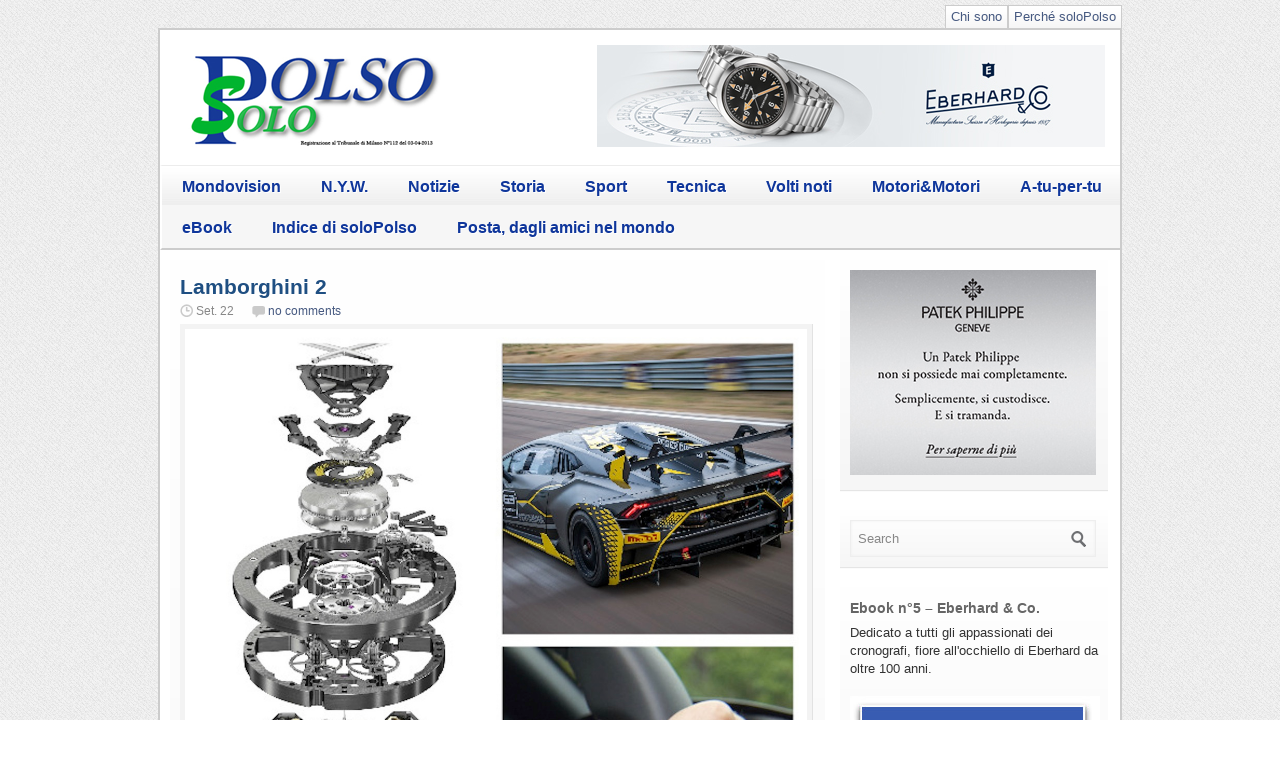

--- FILE ---
content_type: text/html; charset=UTF-8
request_url: https://www.solopolso.it/2017/lamborghini-partnership-con-roger-dubuis/lamborghini-2/
body_size: 8027
content:

<!DOCTYPE html>
<html lang="it-IT">
<head>
<meta charset="UTF-8" />

<title>Lamborghini 2 | soloPolso</title>

<link rel="profile" href="http://gmpg.org/xfn/11" />
<link rel="stylesheet" href="https://www.solopolso.it/wp-content/themes/solopolso/style.css" type="text/css" media="all"/>
<link rel="pingback" href="https://www.solopolso.it/xmlrpc.php" />

			<link rel="alternate" type="application/rss+xml" title="RSS 2.0" href="http://www.solopolso.it/?feed=rss2" />
				<link rel="shortcut icon" href="http://www.solopolso.it/wp-content/uploads/2013/03/solopolso-favicon.png" />	
	<meta name='robots' content='max-image-preview:large' />
<link rel='dns-prefetch' href='//secure.gravatar.com' />
<link rel='dns-prefetch' href='//v0.wordpress.com' />
<link rel="alternate" type="application/rss+xml" title="soloPolso &raquo; Lamborghini 2 Feed dei commenti" href="https://www.solopolso.it/2017/lamborghini-partnership-con-roger-dubuis/lamborghini-2/feed/" />
<script type="text/javascript">
window._wpemojiSettings = {"baseUrl":"https:\/\/s.w.org\/images\/core\/emoji\/14.0.0\/72x72\/","ext":".png","svgUrl":"https:\/\/s.w.org\/images\/core\/emoji\/14.0.0\/svg\/","svgExt":".svg","source":{"concatemoji":"https:\/\/www.solopolso.it\/wp-includes\/js\/wp-emoji-release.min.js?ver=6.1.9"}};
/*! This file is auto-generated */
!function(e,a,t){var n,r,o,i=a.createElement("canvas"),p=i.getContext&&i.getContext("2d");function s(e,t){var a=String.fromCharCode,e=(p.clearRect(0,0,i.width,i.height),p.fillText(a.apply(this,e),0,0),i.toDataURL());return p.clearRect(0,0,i.width,i.height),p.fillText(a.apply(this,t),0,0),e===i.toDataURL()}function c(e){var t=a.createElement("script");t.src=e,t.defer=t.type="text/javascript",a.getElementsByTagName("head")[0].appendChild(t)}for(o=Array("flag","emoji"),t.supports={everything:!0,everythingExceptFlag:!0},r=0;r<o.length;r++)t.supports[o[r]]=function(e){if(p&&p.fillText)switch(p.textBaseline="top",p.font="600 32px Arial",e){case"flag":return s([127987,65039,8205,9895,65039],[127987,65039,8203,9895,65039])?!1:!s([55356,56826,55356,56819],[55356,56826,8203,55356,56819])&&!s([55356,57332,56128,56423,56128,56418,56128,56421,56128,56430,56128,56423,56128,56447],[55356,57332,8203,56128,56423,8203,56128,56418,8203,56128,56421,8203,56128,56430,8203,56128,56423,8203,56128,56447]);case"emoji":return!s([129777,127995,8205,129778,127999],[129777,127995,8203,129778,127999])}return!1}(o[r]),t.supports.everything=t.supports.everything&&t.supports[o[r]],"flag"!==o[r]&&(t.supports.everythingExceptFlag=t.supports.everythingExceptFlag&&t.supports[o[r]]);t.supports.everythingExceptFlag=t.supports.everythingExceptFlag&&!t.supports.flag,t.DOMReady=!1,t.readyCallback=function(){t.DOMReady=!0},t.supports.everything||(n=function(){t.readyCallback()},a.addEventListener?(a.addEventListener("DOMContentLoaded",n,!1),e.addEventListener("load",n,!1)):(e.attachEvent("onload",n),a.attachEvent("onreadystatechange",function(){"complete"===a.readyState&&t.readyCallback()})),(e=t.source||{}).concatemoji?c(e.concatemoji):e.wpemoji&&e.twemoji&&(c(e.twemoji),c(e.wpemoji)))}(window,document,window._wpemojiSettings);
</script>
<style type="text/css">
img.wp-smiley,
img.emoji {
	display: inline !important;
	border: none !important;
	box-shadow: none !important;
	height: 1em !important;
	width: 1em !important;
	margin: 0 0.07em !important;
	vertical-align: -0.1em !important;
	background: none !important;
	padding: 0 !important;
}
</style>
	<link rel='stylesheet' id='wp-block-library-css' href='https://www.solopolso.it/wp-includes/css/dist/block-library/style.min.css?ver=6.1.9' type='text/css' media='all' />
<style id='wp-block-library-inline-css' type='text/css'>
.has-text-align-justify{text-align:justify;}
</style>
<link rel='stylesheet' id='classic-theme-styles-css' href='https://www.solopolso.it/wp-includes/css/classic-themes.min.css?ver=1' type='text/css' media='all' />
<style id='global-styles-inline-css' type='text/css'>
body{--wp--preset--color--black: #000000;--wp--preset--color--cyan-bluish-gray: #abb8c3;--wp--preset--color--white: #ffffff;--wp--preset--color--pale-pink: #f78da7;--wp--preset--color--vivid-red: #cf2e2e;--wp--preset--color--luminous-vivid-orange: #ff6900;--wp--preset--color--luminous-vivid-amber: #fcb900;--wp--preset--color--light-green-cyan: #7bdcb5;--wp--preset--color--vivid-green-cyan: #00d084;--wp--preset--color--pale-cyan-blue: #8ed1fc;--wp--preset--color--vivid-cyan-blue: #0693e3;--wp--preset--color--vivid-purple: #9b51e0;--wp--preset--gradient--vivid-cyan-blue-to-vivid-purple: linear-gradient(135deg,rgba(6,147,227,1) 0%,rgb(155,81,224) 100%);--wp--preset--gradient--light-green-cyan-to-vivid-green-cyan: linear-gradient(135deg,rgb(122,220,180) 0%,rgb(0,208,130) 100%);--wp--preset--gradient--luminous-vivid-amber-to-luminous-vivid-orange: linear-gradient(135deg,rgba(252,185,0,1) 0%,rgba(255,105,0,1) 100%);--wp--preset--gradient--luminous-vivid-orange-to-vivid-red: linear-gradient(135deg,rgba(255,105,0,1) 0%,rgb(207,46,46) 100%);--wp--preset--gradient--very-light-gray-to-cyan-bluish-gray: linear-gradient(135deg,rgb(238,238,238) 0%,rgb(169,184,195) 100%);--wp--preset--gradient--cool-to-warm-spectrum: linear-gradient(135deg,rgb(74,234,220) 0%,rgb(151,120,209) 20%,rgb(207,42,186) 40%,rgb(238,44,130) 60%,rgb(251,105,98) 80%,rgb(254,248,76) 100%);--wp--preset--gradient--blush-light-purple: linear-gradient(135deg,rgb(255,206,236) 0%,rgb(152,150,240) 100%);--wp--preset--gradient--blush-bordeaux: linear-gradient(135deg,rgb(254,205,165) 0%,rgb(254,45,45) 50%,rgb(107,0,62) 100%);--wp--preset--gradient--luminous-dusk: linear-gradient(135deg,rgb(255,203,112) 0%,rgb(199,81,192) 50%,rgb(65,88,208) 100%);--wp--preset--gradient--pale-ocean: linear-gradient(135deg,rgb(255,245,203) 0%,rgb(182,227,212) 50%,rgb(51,167,181) 100%);--wp--preset--gradient--electric-grass: linear-gradient(135deg,rgb(202,248,128) 0%,rgb(113,206,126) 100%);--wp--preset--gradient--midnight: linear-gradient(135deg,rgb(2,3,129) 0%,rgb(40,116,252) 100%);--wp--preset--duotone--dark-grayscale: url('#wp-duotone-dark-grayscale');--wp--preset--duotone--grayscale: url('#wp-duotone-grayscale');--wp--preset--duotone--purple-yellow: url('#wp-duotone-purple-yellow');--wp--preset--duotone--blue-red: url('#wp-duotone-blue-red');--wp--preset--duotone--midnight: url('#wp-duotone-midnight');--wp--preset--duotone--magenta-yellow: url('#wp-duotone-magenta-yellow');--wp--preset--duotone--purple-green: url('#wp-duotone-purple-green');--wp--preset--duotone--blue-orange: url('#wp-duotone-blue-orange');--wp--preset--font-size--small: 13px;--wp--preset--font-size--medium: 20px;--wp--preset--font-size--large: 36px;--wp--preset--font-size--x-large: 42px;--wp--preset--spacing--20: 0.44rem;--wp--preset--spacing--30: 0.67rem;--wp--preset--spacing--40: 1rem;--wp--preset--spacing--50: 1.5rem;--wp--preset--spacing--60: 2.25rem;--wp--preset--spacing--70: 3.38rem;--wp--preset--spacing--80: 5.06rem;}:where(.is-layout-flex){gap: 0.5em;}body .is-layout-flow > .alignleft{float: left;margin-inline-start: 0;margin-inline-end: 2em;}body .is-layout-flow > .alignright{float: right;margin-inline-start: 2em;margin-inline-end: 0;}body .is-layout-flow > .aligncenter{margin-left: auto !important;margin-right: auto !important;}body .is-layout-constrained > .alignleft{float: left;margin-inline-start: 0;margin-inline-end: 2em;}body .is-layout-constrained > .alignright{float: right;margin-inline-start: 2em;margin-inline-end: 0;}body .is-layout-constrained > .aligncenter{margin-left: auto !important;margin-right: auto !important;}body .is-layout-constrained > :where(:not(.alignleft):not(.alignright):not(.alignfull)){max-width: var(--wp--style--global--content-size);margin-left: auto !important;margin-right: auto !important;}body .is-layout-constrained > .alignwide{max-width: var(--wp--style--global--wide-size);}body .is-layout-flex{display: flex;}body .is-layout-flex{flex-wrap: wrap;align-items: center;}body .is-layout-flex > *{margin: 0;}:where(.wp-block-columns.is-layout-flex){gap: 2em;}.has-black-color{color: var(--wp--preset--color--black) !important;}.has-cyan-bluish-gray-color{color: var(--wp--preset--color--cyan-bluish-gray) !important;}.has-white-color{color: var(--wp--preset--color--white) !important;}.has-pale-pink-color{color: var(--wp--preset--color--pale-pink) !important;}.has-vivid-red-color{color: var(--wp--preset--color--vivid-red) !important;}.has-luminous-vivid-orange-color{color: var(--wp--preset--color--luminous-vivid-orange) !important;}.has-luminous-vivid-amber-color{color: var(--wp--preset--color--luminous-vivid-amber) !important;}.has-light-green-cyan-color{color: var(--wp--preset--color--light-green-cyan) !important;}.has-vivid-green-cyan-color{color: var(--wp--preset--color--vivid-green-cyan) !important;}.has-pale-cyan-blue-color{color: var(--wp--preset--color--pale-cyan-blue) !important;}.has-vivid-cyan-blue-color{color: var(--wp--preset--color--vivid-cyan-blue) !important;}.has-vivid-purple-color{color: var(--wp--preset--color--vivid-purple) !important;}.has-black-background-color{background-color: var(--wp--preset--color--black) !important;}.has-cyan-bluish-gray-background-color{background-color: var(--wp--preset--color--cyan-bluish-gray) !important;}.has-white-background-color{background-color: var(--wp--preset--color--white) !important;}.has-pale-pink-background-color{background-color: var(--wp--preset--color--pale-pink) !important;}.has-vivid-red-background-color{background-color: var(--wp--preset--color--vivid-red) !important;}.has-luminous-vivid-orange-background-color{background-color: var(--wp--preset--color--luminous-vivid-orange) !important;}.has-luminous-vivid-amber-background-color{background-color: var(--wp--preset--color--luminous-vivid-amber) !important;}.has-light-green-cyan-background-color{background-color: var(--wp--preset--color--light-green-cyan) !important;}.has-vivid-green-cyan-background-color{background-color: var(--wp--preset--color--vivid-green-cyan) !important;}.has-pale-cyan-blue-background-color{background-color: var(--wp--preset--color--pale-cyan-blue) !important;}.has-vivid-cyan-blue-background-color{background-color: var(--wp--preset--color--vivid-cyan-blue) !important;}.has-vivid-purple-background-color{background-color: var(--wp--preset--color--vivid-purple) !important;}.has-black-border-color{border-color: var(--wp--preset--color--black) !important;}.has-cyan-bluish-gray-border-color{border-color: var(--wp--preset--color--cyan-bluish-gray) !important;}.has-white-border-color{border-color: var(--wp--preset--color--white) !important;}.has-pale-pink-border-color{border-color: var(--wp--preset--color--pale-pink) !important;}.has-vivid-red-border-color{border-color: var(--wp--preset--color--vivid-red) !important;}.has-luminous-vivid-orange-border-color{border-color: var(--wp--preset--color--luminous-vivid-orange) !important;}.has-luminous-vivid-amber-border-color{border-color: var(--wp--preset--color--luminous-vivid-amber) !important;}.has-light-green-cyan-border-color{border-color: var(--wp--preset--color--light-green-cyan) !important;}.has-vivid-green-cyan-border-color{border-color: var(--wp--preset--color--vivid-green-cyan) !important;}.has-pale-cyan-blue-border-color{border-color: var(--wp--preset--color--pale-cyan-blue) !important;}.has-vivid-cyan-blue-border-color{border-color: var(--wp--preset--color--vivid-cyan-blue) !important;}.has-vivid-purple-border-color{border-color: var(--wp--preset--color--vivid-purple) !important;}.has-vivid-cyan-blue-to-vivid-purple-gradient-background{background: var(--wp--preset--gradient--vivid-cyan-blue-to-vivid-purple) !important;}.has-light-green-cyan-to-vivid-green-cyan-gradient-background{background: var(--wp--preset--gradient--light-green-cyan-to-vivid-green-cyan) !important;}.has-luminous-vivid-amber-to-luminous-vivid-orange-gradient-background{background: var(--wp--preset--gradient--luminous-vivid-amber-to-luminous-vivid-orange) !important;}.has-luminous-vivid-orange-to-vivid-red-gradient-background{background: var(--wp--preset--gradient--luminous-vivid-orange-to-vivid-red) !important;}.has-very-light-gray-to-cyan-bluish-gray-gradient-background{background: var(--wp--preset--gradient--very-light-gray-to-cyan-bluish-gray) !important;}.has-cool-to-warm-spectrum-gradient-background{background: var(--wp--preset--gradient--cool-to-warm-spectrum) !important;}.has-blush-light-purple-gradient-background{background: var(--wp--preset--gradient--blush-light-purple) !important;}.has-blush-bordeaux-gradient-background{background: var(--wp--preset--gradient--blush-bordeaux) !important;}.has-luminous-dusk-gradient-background{background: var(--wp--preset--gradient--luminous-dusk) !important;}.has-pale-ocean-gradient-background{background: var(--wp--preset--gradient--pale-ocean) !important;}.has-electric-grass-gradient-background{background: var(--wp--preset--gradient--electric-grass) !important;}.has-midnight-gradient-background{background: var(--wp--preset--gradient--midnight) !important;}.has-small-font-size{font-size: var(--wp--preset--font-size--small) !important;}.has-medium-font-size{font-size: var(--wp--preset--font-size--medium) !important;}.has-large-font-size{font-size: var(--wp--preset--font-size--large) !important;}.has-x-large-font-size{font-size: var(--wp--preset--font-size--x-large) !important;}
.wp-block-navigation a:where(:not(.wp-element-button)){color: inherit;}
:where(.wp-block-columns.is-layout-flex){gap: 2em;}
.wp-block-pullquote{font-size: 1.5em;line-height: 1.6;}
</style>
<link rel='stylesheet' id='social-logos-css' href='https://www.solopolso.it/wp-content/plugins/jetpack/_inc/social-logos/social-logos.min.css?ver=11.6.2' type='text/css' media='all' />
<link rel='stylesheet' id='jetpack_css-css' href='https://www.solopolso.it/wp-content/plugins/jetpack/css/jetpack.css?ver=11.6.2' type='text/css' media='all' />
<link rel='stylesheet' id='google_fonts-css' href='http://fonts.googleapis.com/css?family=Droid+Sans%3A400%2C700&#038;ver=6.1.9' type='text/css' media='all' />
<script type='text/javascript' src='https://www.solopolso.it/wp-includes/js/jquery/jquery.min.js?ver=3.6.1' id='jquery-core-js'></script>
<script type='text/javascript' src='https://www.solopolso.it/wp-includes/js/jquery/jquery-migrate.min.js?ver=3.3.2' id='jquery-migrate-js'></script>
<script type='text/javascript' src='https://www.solopolso.it/wp-content/plugins/cimy-header-image-rotator/js/jquery.cross-slide.min.js?ver=6.1.9' id='cimy_hir_cross-slide-js'></script>
<script type='text/javascript' src='https://www.solopolso.it/wp-includes/js/jquery/ui/core.min.js?ver=1.13.2' id='jquery-ui-core-js'></script>
<script type='text/javascript' src='https://www.solopolso.it/wp-includes/js/jquery/ui/tabs.min.js?ver=1.13.2' id='jquery-ui-tabs-js'></script>
<script type='text/javascript' src='https://www.solopolso.it/wp-content/themes/silverorchid/js/jquery-ui-tabs-rotate.js?ver=6.1.9' id='jquery-ui-tabs-rotate-js'></script>
<script type='text/javascript' src='https://www.solopolso.it/wp-content/themes/silverorchid/js/gazpo_custom.js?ver=6.1.9' id='gazpo_custom-js'></script>
<script type='text/javascript' src='https://www.solopolso.it/wp-content/themes/silverorchid/js/jcarousellite_1.0.1.min.js?ver=1.0.1' id='jcarousellite-js'></script>
<link rel="https://api.w.org/" href="https://www.solopolso.it/wp-json/" /><link rel="alternate" type="application/json" href="https://www.solopolso.it/wp-json/wp/v2/media/37332" /><link rel="EditURI" type="application/rsd+xml" title="RSD" href="https://www.solopolso.it/xmlrpc.php?rsd" />
<link rel="wlwmanifest" type="application/wlwmanifest+xml" href="https://www.solopolso.it/wp-includes/wlwmanifest.xml" />
<meta name="generator" content="WordPress 6.1.9" />
<link rel='shortlink' href='https://wp.me/a3gTwa-9I8' />
<link rel="alternate" type="application/json+oembed" href="https://www.solopolso.it/wp-json/oembed/1.0/embed?url=https%3A%2F%2Fwww.solopolso.it%2F2017%2Flamborghini-partnership-con-roger-dubuis%2Flamborghini-2%2F" />
<link rel="alternate" type="text/xml+oembed" href="https://www.solopolso.it/wp-json/oembed/1.0/embed?url=https%3A%2F%2Fwww.solopolso.it%2F2017%2Flamborghini-partnership-con-roger-dubuis%2Flamborghini-2%2F&#038;format=xml" />
<!--	Start code from Cimy Header Image Rotator 6.1.1	Copyright (c) 2009-2013 Marco Cimmino	http://www.marcocimmino.net/cimy-wordpress-plugins/cimy-header-image-rotator/	-->

<script type="text/javascript" language="javascript">
jQuery(document).ready(function($) {
  $(function() {
   var myid = $('#cimy_div_id_0');
   if (myid[0]) {
    $('#cimy_div_id_0').crossSlide({
      sleep: 10,
      fade: 0,
      shuffle: true
    }, [
	{ src: 'https://www.solopolso.it/wp-content/Cimy_Header_Images/0/EBE_banner_SCIENTIGRAF_508x102px-HD.jpg'
	, href: 'https://www.eberhard-co-watches.ch/new/', target: '_self'},
	{ src: 'https://www.solopolso.it/wp-content/Cimy_Header_Images/0/bassotti-e-poi_508x102.jpg'
	, href: 'http://www.bassottiepoipiu.org/', target: '_self'}
       ]);
   }
  });
});
</script>
<!--	End of code from Cimy Header Image Rotator	-->
	<style>img#wpstats{display:none}</style>
		
<!-- Jetpack Open Graph Tags -->
<meta property="og:type" content="article" />
<meta property="og:title" content="Lamborghini 2" />
<meta property="og:url" content="https://www.solopolso.it/2017/lamborghini-partnership-con-roger-dubuis/lamborghini-2/" />
<meta property="og:description" content="L&#8217;ESPLOSO, la Hurricàn e gli orologi indossati" />
<meta property="article:published_time" content="2017-09-22T21:02:04+00:00" />
<meta property="article:modified_time" content="2017-09-23T04:28:40+00:00" />
<meta property="og:site_name" content="soloPolso" />
<meta property="og:image" content="https://www.solopolso.it/wp-content/uploads/2017/09/Lamborghini-2.jpg" />
<meta property="og:image:alt" content="" />
<meta property="og:locale" content="it_IT" />
<meta name="twitter:text:title" content="Lamborghini 2" />
<meta name="twitter:image" content="https://www.solopolso.it/wp-content/uploads/2017/09/Lamborghini-2.jpg?w=640" />
<meta name="twitter:card" content="summary_large_image" />

<!-- End Jetpack Open Graph Tags -->
<script>
  (function(i,s,o,g,r,a,m){i['GoogleAnalyticsObject']=r;i[r]=i[r]||function(){
  (i[r].q=i[r].q||[]).push(arguments)},i[r].l=1*new Date();a=s.createElement(o),
  m=s.getElementsByTagName(o)[0];a.async=1;a.src=g;m.parentNode.insertBefore(a,m)
  })(window,document,'script','//www.google-analytics.com/analytics.js','ga');

  ga('create', 'UA-46744011-1', 'solopolso.it');
  ga('send', 'pageview');

</script>
</head>
<body class="attachment attachment-template-default single single-attachment postid-37332 attachmentid-37332 attachment-jpeg">

	<!-- secondary navigation -->
<div id="back-navigation">
	<!-- menu di presentazione -->
	<div id="personal-nav">
		<div class="personal-menu"><ul id="menu-menu-di-presentazione" class="menu"><li id="menu-item-685" class="menu-item menu-item-type-post_type menu-item-object-page menu-item-685"><a href="https://www.solopolso.it/solopolso/">Perché soloPolso</a></li>
<li id="menu-item-686" class="menu-item menu-item-type-post_type menu-item-object-page menu-item-686"><a href="https://www.solopolso.it/chi-sono/">Chi sono</a></li>
</ul></div>	</div>
</div>
<div id="wrapper">	
	<div id="gazpo-header">
		<!-- site logo and description -->
		<div class="logo">
					
			<a href="https://www.solopolso.it" title="soloPolso">
				<img src="http://www.solopolso.it/wp-content/uploads/2013/10/soloPolso-logoreg.png" alt="soloPolso" />
			</a>
			
			
		</div>	<!-- /logo -->	
		
		
		<!-- header 598x70px ad -->
					<div class="rotating-adv">			
				<div id="cimy_div_id_0">Caricamento immagini...</div>
				<div class="cimy_div_id_0_caption"></div>
				<style type="text/css">
					#cimy_div_id_0 {
						float: left;
						margin: 0px;
						border: 0px solid #222222;
						width: 508px;
						height: 102px;
					}
					div.cimy_div_id_0_caption {
						position: absolute;
						margin-top: 175px;
						margin-left: -75px;
						width: 150px;
						text-align: center;
						left: 50%;
						padding: 5px 10px;
						background: black;
						color: white;
						font-family: sans-serif;
						border-radius: 10px;
						display: none;
						z-index: 2;
					}				
				</style>
				<noscript>
					<div id="cimy_div_id_0_nojs">
						<img id="cimy_img_id" src="http://www.solopolso.it/wp-content/Cimy_Header_Images/0/Eberhard_508x102_1907.jpg" alt="" />
					</div>
				</noscript>
			</div>
					
	</div>
	
	<!-- header menu -->
	<div id="gazpo-nav">
		
		
		<div class="main-menu"><ul id="menu-main-menu" class="menu"><li id="menu-item-419" class="menu-item menu-item-type-taxonomy menu-item-object-category menu-item-419"><a href="https://www.solopolso.it/category/mondovision/">Mondovision</a></li>
<li id="menu-item-48204" class="menu-item menu-item-type-taxonomy menu-item-object-category menu-item-48204"><a href="https://www.solopolso.it/category/n-y-w/">N.Y.W.</a></li>
<li id="menu-item-420" class="menu-item menu-item-type-taxonomy menu-item-object-category menu-item-420"><a href="https://www.solopolso.it/category/notizie/">Notizie</a></li>
<li id="menu-item-422" class="menu-item menu-item-type-taxonomy menu-item-object-category menu-item-422"><a href="https://www.solopolso.it/category/storia/">Storia</a></li>
<li id="menu-item-421" class="menu-item menu-item-type-taxonomy menu-item-object-category menu-item-421"><a href="https://www.solopolso.it/category/sport/">Sport</a></li>
<li id="menu-item-423" class="menu-item menu-item-type-taxonomy menu-item-object-category menu-item-423"><a href="https://www.solopolso.it/category/tecnica/">Tecnica</a></li>
<li id="menu-item-2762" class="menu-item menu-item-type-taxonomy menu-item-object-category menu-item-2762"><a href="https://www.solopolso.it/category/volti-noti/">Volti noti</a></li>
<li id="menu-item-2888" class="menu-item menu-item-type-taxonomy menu-item-object-category menu-item-2888"><a href="https://www.solopolso.it/category/motori-e-motori/">Motori&#038;Motori</a></li>
<li id="menu-item-12491" class="menu-item menu-item-type-taxonomy menu-item-object-category menu-item-12491"><a title="A-tu-per-tu" href="https://www.solopolso.it/category/interviste/">A-tu-per-tu</a></li>
<li id="menu-item-11832" class="menu-item menu-item-type-taxonomy menu-item-object-category menu-item-11832"><a href="https://www.solopolso.it/category/ebook/">eBook</a></li>
<li id="menu-item-18206" class="menu-item menu-item-type-taxonomy menu-item-object-category menu-item-18206"><a href="https://www.solopolso.it/category/indice-di-solopolso/">Indice di soloPolso</a></li>
<li id="menu-item-21089" class="menu-item menu-item-type-taxonomy menu-item-object-category menu-item-21089"><a href="https://www.solopolso.it/category/posta/">Posta, dagli amici nel mondo</a></li>
</ul></div>	
	</div>
	
	<div id="content-container">	<div id="content">
		            <div id="post-37332" class="post post-37332 attachment type-attachment status-inherit hentry">
                <h2>Lamborghini 2</h2>
				<div class="post-meta">
					<span class="info">
						<span class="date">Set. 22</span>
						<span class="comments"><a href="https://www.solopolso.it/2017/lamborghini-partnership-con-roger-dubuis/lamborghini-2/#respond">no comments</a></span>	
					</span>								
				</div> <!-- /post-meta -->
				
				<div class="entry">						
					<a href='https://www.solopolso.it/wp-content/uploads/2017/09/Lamborghini-2.jpg'><img width="1200" height="1598" src="https://www.solopolso.it/wp-content/uploads/2017/09/Lamborghini-2.jpg" class="attachment-full size-full" alt="" decoding="async" loading="lazy" srcset="https://www.solopolso.it/wp-content/uploads/2017/09/Lamborghini-2.jpg 1200w, https://www.solopolso.it/wp-content/uploads/2017/09/Lamborghini-2-225x300.jpg 225w, https://www.solopolso.it/wp-content/uploads/2017/09/Lamborghini-2-768x1023.jpg 768w, https://www.solopolso.it/wp-content/uploads/2017/09/Lamborghini-2-769x1024.jpg 769w" sizes="(max-width: 1200px) 100vw, 1200px" /></a>				</div> <!-- entry -->   

				<div class="image-nav">
					<span class="previous"><a href='https://www.solopolso.it/2017/lamborghini-partnership-con-roger-dubuis/r-dubuis-e-lamborghini/'>&larr; Previous</a></span>
					<span class="next"></span>
				</div><!-- /image-navigation -->
				
				<div class="parent-post-link">
					<a href="https://www.solopolso.it/2017/lamborghini-partnership-con-roger-dubuis/" title="Return to Lamborghini partnership con Roger Dubuis" rev="attachment"><span class="meta-nav">&laquo; </span>Lamborghini partnership con Roger Dubuis</a>
				</div>
		
            </div><!-- /post --> 
			
			 
<div id="comments">
	
		
					
		
		<div id="respond" class="comment-respond">
		<h3 id="reply-title" class="comment-reply-title">Lascia un commento <small><a rel="nofollow" id="cancel-comment-reply-link" href="/2017/lamborghini-partnership-con-roger-dubuis/lamborghini-2/#respond" style="display:none;">Annulla risposta</a></small></h3><form action="https://www.solopolso.it/wp-comments-post.php" method="post" id="commentform" class="comment-form"><p class="comment-notes"><span id="email-notes">Il tuo indirizzo email non sarà pubblicato.</span> <span class="required-field-message">I campi obbligatori sono contrassegnati <span class="required">*</span></span></p><p class="comment-form-comment"><label for="comment">Commento <span class="required">*</span></label> <textarea id="comment" name="comment" cols="45" rows="8" maxlength="65525" required="required"></textarea></p><p class="comment-form-author"><label for="author">Nome <span class="required">*</span></label> <input id="author" name="author" type="text" value="" size="30" maxlength="245" autocomplete="name" required="required" /></p>
<p class="comment-form-email"><label for="email">Email <span class="required">*</span></label> <input id="email" name="email" type="text" value="" size="30" maxlength="100" aria-describedby="email-notes" autocomplete="email" required="required" /></p>
<p class="comment-form-url"><label for="url">Sito web</label> <input id="url" name="url" type="text" value="" size="30" maxlength="200" autocomplete="url" /></p>
<p class="comment-form-cookies-consent"><input id="wp-comment-cookies-consent" name="wp-comment-cookies-consent" type="checkbox" value="yes" /> <label for="wp-comment-cookies-consent">Salva il mio nome, email e sito web in questo browser per la prossima volta che commento.</label></p>
<p class="comment-subscription-form"><input type="checkbox" name="subscribe_blog" id="subscribe_blog" value="subscribe" style="width: auto; -moz-appearance: checkbox; -webkit-appearance: checkbox;" /> <label class="subscribe-label" id="subscribe-blog-label" for="subscribe_blog">Avvertimi via email alla pubblicazione di un nuovo articolo.</label></p><p class="form-submit"><input name="submit" type="submit" id="submit" class="submit" value="Invia commento" /> <input type='hidden' name='comment_post_ID' value='37332' id='comment_post_ID' />
<input type='hidden' name='comment_parent' id='comment_parent' value='0' />
</p><p style="display: none;"><input type="hidden" id="akismet_comment_nonce" name="akismet_comment_nonce" value="0a42712d8f" /></p><p style="display: none !important;"><label>&#916;<textarea name="ak_hp_textarea" cols="45" rows="8" maxlength="100"></textarea></label><input type="hidden" id="ak_js_1" name="ak_js" value="48"/><script>document.getElementById( "ak_js_1" ).setAttribute( "value", ( new Date() ).getTime() );</script></p></form>	</div><!-- #respond -->
	
</div>			
	</div>	<!-- /content -->
	
 
<div id = "sidebar">
	<div id="custom_html-2" class="widget_text widget widget_custom_html"><div class="textwidget custom-html-widget"><a href="http://www.patek.com/it/home"><img src="/wp-content/uploads/2017/09/PatekPhilippe.jpg" width="246px" height="205px"/></a></div></div><div id="search-2" class="widget widget_search"> 
<form method="get" id="searchform" action="https://www.solopolso.it/">
	<div>
		<input class="searchfield" type="text" value="Search" name="s" id="s" onfocus="if (this.value == 'Search') {this.value = '';}" onblur="if (this.value == '') {this.value = 'Search';}" />
	</div>
</form>
</div><div id="text-7" class="widget widget_text"><h4>Ebook n°5 &#8211; Eberhard &#038; Co.</h4>			<div class="textwidget">Dedicato a tutti gli appassionati dei cronografi, fiore all'occhiello di Eberhard da oltre 100 anni.<br/>  
<br/>
<a href="http://www.solopolso.it/2015/e-book-n5/"><img src="http://www.solopolso.it/wp-content/uploads/2015/03/ebook3-solopolso-eberhard.jpg" width="250" height="auto" /></a>
</div>
		</div><div id="text-5" class="widget widget_text"><h4>L&#8217;ebook di Patek Philippe</h4>			<div class="textwidget">Un viaggio affascinante nella storia della Maison fondata 175 anni or sono. <br/>  
<br/>
<a href="http://www.solopolso.it/2014/lebook-n-4-dedicato-a-patek-philippe/"><img src="http://www.solopolso.it/wp-content/uploads/2014/10/soloPolso_EBook_4_cover2.jpg" width="250" height="auto" /></a></div>
		</div><div id="text-3" class="widget widget_text"><h4>Chi sono</h4>			<div class="textwidget"><img src="/wp-content/uploads/2013/02/Elena-introna-foto-per-linkedin.jpg" width="246px" height="184px"/><br/>
Direttore Responsabile di Orologi 
da POLSO per i 165 numeri usciti 
- fin dal primo nel 1987 - adesso sono in rete
con il mio sito soloPolso, per proseguire, 
con chi ama gli orologi e la loro storia, 
una magnifica avventura.<br/>
<div style="text-align:right"><i><a href="http://it.linkedin.com/pub/elena-introna/65/36a/563">Elena Introna</a></i></div>
</div>
		</div></div>	<!-- /sidebar --> 
</div> <!-- content container -->
 
<div id="gazpo-footer">
	<div class="wrap">
		<div class="widgets_area">
					</div>
		
		<div class="info">
			soloPolso - Testata editoriale registrata presso il Tribunale di Milano <br/>
Spazio Editoriale di Disma Sutti & C. s.a.s. - P.I. 12054780155 - Tutti i diritti riservati

		</div>
	</div>	
</div><!-- /footer -->
</div><!-- /wrapper -->
<script type='text/javascript' src='https://www.solopolso.it/wp-includes/js/comment-reply.min.js?ver=6.1.9' id='comment-reply-js'></script>
<script defer type='text/javascript' src='https://www.solopolso.it/wp-content/plugins/akismet/_inc/akismet-frontend.js?ver=1673086485' id='akismet-frontend-js'></script>
	<script src='https://stats.wp.com/e-202604.js' defer></script>
	<script>
		_stq = window._stq || [];
		_stq.push([ 'view', {v:'ext',blog:'48355670',post:'37332',tz:'1',srv:'www.solopolso.it',j:'1:11.6.2'} ]);
		_stq.push([ 'clickTrackerInit', '48355670', '37332' ]);
	</script></body>
</html>
<!-- Theme by gazpo.com -->

--- FILE ---
content_type: text/css
request_url: https://www.solopolso.it/wp-content/themes/solopolso/style.css
body_size: 587
content:
/*
Theme Name:     soloPolso theme
Description:    Theme for soloPolso - Child theme of silverorchid theme 
Author:         Emma Tracanella
Author URI:     http://www.caramellamenta.com/
Template:       silverorchid
Version:        0.2.0
*/

@import url("../silverorchid/style.css");

#back-navigation {
	margin: 0px auto;
	overflow: auto;
	width: 964px;
}


#wrapper {
	border: 2px solid #CCCCCC;
	background-color: #ffffff;
	margin_top: 25px;
}

#gazpo-header {
	margin: 0px 0px 10px;
	width: 100%;
}

#gazpo-header .logo {
	padding: 0px 15px;
	margin-top: 18px;
}

#content-container {
	padding: 0px 10px;
}

#gazpo-nav {
	border-left: 2px solid white;
	border-right: 2px solid white;
} 

#sidebar {
	width: 268px;	
}

#sidebar .widget_search input {
	width: 230px;
}

h2 {
	color: #1F4F82;
}

a, a:link {
	color: #475a81;
}

#gazpo-nav a{
	color: #0f369b;
} 

#respond {
	margin-top: 40px;
}


#respond label {
	width:230px;
	font-size: 0.9em;
	float: none;
	padding: 0px;
}

.sharedaddy {
	margin-top: 40px;
}

#respond p {
	width:80%;
}

#respond .comment-subscription-form {
	padding: 0px;
	margin: 0px;
}

#respond #submit {
	width: 150px;
}

#personal-nav{
	float:right;
	width: 468px;	
}

#personal-nav .menu li {
  float:right;
  color:#666666;
}

#personal-nav ul li {
  background-image:url('../silverorchid/images/nav-bg.png');
  background-position:0 0;
  background-repeat:repeat no-repeat;
  border:1px solid #CCCCCC;
  border-bottom: none;
  display:block;
  float:none;
  padding: 2px 5px;
  
}

/* adv */
#gazpo-header .ad468_60 {
    width: 508px;
}

#menu-menu-di-presentazione {
	margin-top: -15px;
}

.rotating-adv {
	height: 102px;
	width: 508px;
	margin: 15px 15px 0px 0px;
	float: right;
	overflow: hidden;
}

--- FILE ---
content_type: text/css
request_url: https://www.solopolso.it/wp-content/themes/silverorchid/style.css
body_size: 5655
content:
/*
Theme Name: silverOrchid
Theme URI: http://gazpo.com/2012/04/silverorchid
Description: The silverOrchid WordPress theme by gazpo.com is perfect for online magazines and news websites. The theme offers a wide range of customization possibilities with the theme options, and is extremely simple to get up and running. For WordPress 3.3 and above.
Version: 1.5.0
Author: Sami Ch.
Author URI: http://gazpo.com
Tags: white, light, two-columns, fixed-width, threaded-comments, custom-menu, theme-options, sticky-post
License: GNU General Public License, Version 3.
License URI: http://www.gnu.org/licenses/gpl-3.0.txt
*/


html, body, div, span, applet, object, iframe,
h1, h2, h3, h4, h5, h6, p, blockquote, pre,
a, abbr, acronym, address, big, cite, code,
del, dfn, em, font, img, ins, kbd, q, s, samp,
small, strike, strong, sub, sup, tt, var,
b, u, i, center,
dl, dt, dd, ol, ul, li,
fieldset, form, label, legend,
table, caption, tbody, tfoot, thead, tr, th, td {
	border: 0;
	margin: 0;
	padding: 0;
}

textarea{
	font:inherit;
}

ol, ul {
	list-style: none;
}

blockquote {
	quotes: none;
}

blockquote:before, blockquote:after {
	content: '';
	content: none;
}
del {
	text-decoration: line-through;
}

table {
	border-collapse: collapse;
	border-spacing: 0;
}

img {
	border: 0;
}

a img {
	border: none;
}

:focus {
	outline: 0;
}

body {
	font-family: Arial,Helvetica,sans-serif;	
	font-size: 13px;
	color: #333333;
	background: url("images/main_bg.png") repeat;
	line-height: 1.4;
}

h1, h2, h3, h4, h5, h6 {
	font-family: 'Droid Sans', Arial, Helvetica, sans-serif;
	font-weight: normal; 
	line-height:1.6;
	color:#666;
	text-shadow: 1px 1px 0px #FFFFFF;
}

h1 { 
	font-size: 36px;
}

h2 { 
	font-size: 21px; 
	font-weight:bold; 
}

h3 { 
	font-size: 16px; 
	font-weight:bold; 
}

h4 { 
	font-size: 16px; 
}

h5 { 
	font-size: 14px; 
	font-weight:bold; 
}

h6 { 
	font-size: 12px; 
}

a, a:link { 
	text-decoration: none;
	color: #1F4F82;	
}
	
a:hover {
	color: #333333;	
	-moz-transition: color 0.3s ease-in-out;
	-webkit-transition: color 0.3s ease-in-out; 
	-o-transition: color 0.3s ease-in-out;
	transition: color 0.3s ease-in-out; 	
}

h1 a, h2 a, h3 a, h4 a, h5 a, h6 a{
	text-shadow: 0 1px 3px rgba(0, 0, 0, 0.1);
}


ul, ol {
	margin: 0 0 1.5em 2.5em;
}

ul {
	list-style: square;
}

ol {
	list-style-type: decimal;
}

ol ol {
	list-style: upper-alpha;
}

ol ol ol {
	list-style: lower-roman;
}

ol ol ol ol {
	list-style: lower-alpha;
}

ul ul, ol ol, ul ol, ol ul {
	margin-bottom: 0;
}

dl {
	margin: 0 1.5em;
}

dt {
	font-weight: bold;
}
dd {
	margin-bottom: 1.5em;
}

strong {
	font-weight: bold;
}

cite, em, i {
	font-style: italic;
}

blockquote {
	font-style:italic;
    margin: 7px 35px 7px 45px;    
	font-style:italic;
	border-left:1px solid #777777;
	padding-left:10px;
}

blockquote p {
	margin: 0px;
	padding: 0px;
}
blockquote em, blockquote i, blockquote cite {
	font-style: normal;
}
pre {
	background: rgba(0, 0, 0, 0.05);
	font: 87.5% "Courier 10 Pitch", Courier, monospace;
	line-height: normal;
	margin-bottom: 1.5em;
	padding: 0.75em 1.5em;
}
code, kbd {
	font: 13px Monaco, Consolas, "Andale Mono", "DejaVu Sans Mono", monospace;
}
abbr, acronym {
	border-bottom: 1px dotted #666;
	cursor: help;
}
ins {
	background: #fff9c0;
	text-decoration: none;
}
sup, sub {
	font-size: 62.5%;
	height: 0;
	line-height: 1;
	position: relative;
	vertical-align: baseline;
}
sup {
	bottom: 1ex;
}
sub {
	top: .5ex;
}
input[type=text], textarea {
	border: 1px solid #888;
}
textarea {
	padding-left: 3px;
	width: 98%;
}

address {
	display: block;
	margin: 0 0 1.625em;
}

table {
	border-bottom: 1px solid #ddd;
	margin: 0 0 1.625em;
	width: 100%;
	text-align:left;
}

th {
	color: #666;
	font-size: 14px;
	font-weight: 600;
	letter-spacing: 0.1em;
	line-height: 2.6em;
}

td {
	border-top: 1px solid #ddd;
	padding: 6px 10px 6px 0;
}


.whitebg{
	background: #ffffff;
	background: -webkit-linear-gradient(top, #ffffff, #f6f6f6);
    background:    -moz-linear-gradient(top, #ffffff, #f6f6f6);
    background:     -ms-linear-gradient(top, #ffffff, #f6f6f6);
    background:      -o-linear-gradient(top, #ffffff, #f6f6f6);
	box-shadow: 0 1px 1px rgba(0, 0, 0, 0.1); 
}

.wp-caption {	
	text-align:center;		
}

.wp-caption img {
	height:auto;
	margin-top:5px;	
}

.wp-caption a[rel] {
	border: 0 none;
}

.gallery-caption{
	text-align: center;	
}

.bypostauthor .avatar {
	background:#4083A9 !important;
}

.sticky {
	padding-top:10px !important;	
}

.sticky:before{	
	content: "Sticky Post";
	font-weight:bold;
	color:#ffffff;
	font-size:12px;
	background:#bfbfbf;
	padding:3px 5px;
	letter-spacing:1px;
	border-radius:3px;
}

#wrapper {
	width: 960px;
	margin: 0px auto;
	overflow:auto;	
}

#content-container{
	overflow:auto;
	clear:both;
} 

/*----------------------------------
			Header
------------------------------------*/
#gazpo-header{
	overflow:auto;
	margin:20px 0 10px;	
}

#gazpo-header .logo{
	width:300px;
	float:left;		
}

#gazpo-header .ad468_60{	
	width:468px;
	float:right;	
}

#gazpo-header .site-title{
	font-size: 36px;
	font-weight: bold;
	line-height:1.1;	
}

#gazpo-header .site-title a{
	color:#666;
	text-shadow: 1px 1px 0 #FFFFFF;	
}

/*----------------------------------
			Main Menu
------------------------------------*/
#gazpo-nav {
	background:#f6f6f6 url("images/nav-bg.png") repeat-x 0 0;
	border-bottom:2px solid #ccc;
	border-top:1px solid #ececec;
	display: block;
	float: left;
	margin: 0 auto;
	width: 100%;	
	position:relative;
	z-index:4;
}

#gazpo-nav .main-menu ul,
div.menu ul {
	list-style: none;
	margin: 0;
	padding-left:0;
	white-space:nowrap;
}

#gazpo-nav .main-menu li,
div.menu li { 
    float: left;
    position: relative;
}

#gazpo-nav a {
	color:#737373;
    display: block;
    font-family: 'Droid Sans', sans-serif;
	font-weight: bold;
	text-shadow: 1px 1px 0px #fff; 
  	font-size: 16px;
    line-height: 28px;
    margin-top: 1px;
    padding: 6px 20px;
    text-decoration: none;
}
#gazpo-nav .menu ul li.hover,
#gazpo-nav .menu ul li:hover,
#gazpo-nav ul.menu li.hover,
#gazpo-nav ul.menu li:hover {
	position: relative;
	z-index: 599;
	cursor: default;
}
#gazpo-nav ul ul {
 float: left;
    left: 0;
    position: absolute;
	display:none;
    top: 40px;
    width: 180px;
	z-index: 598;
}
#gazpo-nav ul ul li {
	min-width: 180px;
}
#gazpo-nav ul ul ul {
	left: 100%;
	top: 0;
	padding-left:2px;
}
#gazpo-nav ul ul a { 
	line-height: 1em;	
    padding: 10px;
	width: 160px;
	height: auto;
	margin-bottom:-1px;
	font-size: 14px;
	background: #f9f9f9;
	border-bottom: 1px solid #ddd;
	overflow:hidden;
}

#gazpo-nav ul ul a:hover {
	color: #373737;
}

#gazpo-nav li:hover > a,
#gazpo-nav ul ul :hover > a { 
	color: #373737;
}
#gazpo-nav ul li:hover > ul {
	display: block;
}
#gazpo-nav ul li.current_page_item > a,
#gazpo-nav ul li.current-menu-ancestor > a,
#gazpo-nav ul li.current-menu-item > a,
#gazpo-nav ul li.current-menu-parent > a {
	color: #373737;
}
* html #gazpo-nav ul li.current_page_item a,
* html #gazpo-nav ul li.current-menu-ancestor a,
* html #gazpo-nav ul li.current-menu-item a,
* html #gazpo-nav ul li.current-menu-parent a,
* html #gazpo-nav ul li a:hover {
	color: #373737;
}

#gazpo-nav li.submenu>a{
	background: url(images/arrow_down.png) no-repeat 98% 50%;
}

#gazpo-nav li ul li.submenu>a{	
	background:#f9f9f9 url(images/arrow_right.png) no-repeat 98% 50%;
}

#gazpo-nav li ul li.submenu>a:hover{
	background:#f9f9f9 url(images/arrow_right.png) no-repeat 98% 50%;	
}

/*------------------------------------
			Slider
------------------------------------*/
#gazpo-slider{ 
	width: 655px; 
	height: 300px; 
	margin-bottom: 10px;
}

.attachment-slider-image{
	width: 430px;
	height: 300px;
	float: left;
}

.attachment-slider-thumb{
	width: 70px;
	height: 50px;
}

#gazpo-slider ul.ui-tabs-nav{ 
	float: right;
	list-style: none; 
	padding: 0; 
	margin: 0; 
	width: 219px; 
}

#gazpo-slider ul.ui-tabs-nav li{ 
	font-size: 12px; 
	color: #666;	
	border-bottom: 1px solid #D7D7D7;
}

#gazpo-slider ul.ui-tabs-nav li img{ 
	float:left; 
	margin:2px 5px; 
	padding:2px; 
	border:1px solid #eee;
}

#gazpo-slider ul.ui-tabs-nav li span{ 
	font-size:11px; 
	line-height:18px; 
}

#gazpo-slider li.ui-tabs-nav-item a{ 
	display:block; 
	height:68px; 
	color:#666666;  
	padding-top:6px;
	line-height:18px;
	text-decoration:none;
	background:#ffffff;
	background: -webkit-linear-gradient(top, #ffffff, #f6f6f6);
    background:    -moz-linear-gradient(top, #ffffff, #f6f6f6);
    background:     -ms-linear-gradient(top, #ffffff, #f6f6f6);
    background:      -o-linear-gradient(top, #ffffff, #f6f6f6);
	box-shadow: 0 1px 1px rgba(0, 0, 0, 0.1); 
}

#gazpo-slider  .ui-tabs-nav-item .title{
	font-weight: bold;
	font-size: 12px;
	overflow: hidden;
}

#gazpo-slider  .ui-tabs-nav-item .date{	
	font-size: 12px;
	color:#888888;
}

#gazpo-slider li.ui-tabs-nav-item a:hover{ 
	background: #f1f1f1;
}

#gazpo-slider ul.ui-tabs-nav li.ui-tabs-selected a{ 
	background: #f1f1f1;	
}

#gazpo-slider .ui-tabs-panel{ 
	width: 430px; 
	height: 300px; 
	float: left;
	position: relative;	
	z-index:1;
}

#gazpo-slider .ui-tabs-panel .info{ 
	position:absolute;
	top:230px;
	width:430px;
	height:70px; 
	left:0px;
	background: url('images/tr-bg.png');
	z-index:2;
}

#gazpo-slider .info h2{ 
	font-size:18px; 
	font-weight:bold;
	color:#fff; padding:5px; margin:0;
	overflow:hidden; 
}

#gazpo-slider .info p{ 
	margin:0 5px; 
	font-size:12px; 
	line-height:15px; 
	color:#f0f0f0;
}

#gazpo-slider .info a{ 
	text-decoration:none; 
	color:#fff; 
}

#gazpo-slider .info a:hover{ 
	text-decoration:underline; 
}

#gazpo-slider .ui-tabs-hide{ 
	display:none; 
}

/*----------------------------------
			Content
------------------------------------*/
#content {
	float: left;
	width: 655px;
	margin-right: 15px;
	margin-top: 10px;
	margin-bottom: 20px;
	overflow: hidden;
}

#content .details{
	overflow:auto;
}

#content .tags span{
	font-size:13px;	
	font-weight:bold;
}

#content .post-meta{
	color:#888888;
	margin-bottom:5px;
	overflow:auto;
	font-size:12px;
}

#content .post-meta .date{
	background:url(images/clock.png) no-repeat center left;
	padding-left:16px;
	margin-right:15px;
}

#content .post-meta .category{
	background:url(images/tag.png) no-repeat center left;
	padding-left:16px;
	margin-right:15px;
}

#content .image-nav, #content .post-nav {
	margin: 12px 0 0;
	overflow:auto;
}

#content .image-nav .previous, #content .post-nav .previous {
	float: left;
	text-align: left;
	width: 50%;
}

#content .image-nav .next, #content .post-nav .next {
	float: right;
	text-align: right;
	width: 50%;
}

#content .post-meta .comments{
	background:url(images/comments.png) no-repeat center left;
	padding-left:16px;
}

#content .post,
#content .page{	
	margin-bottom: 10px;		
	border-bottom: 1px solid #E3E3E3;
	padding: 10px;
	overflow: hidden;
	background: #ffffff;
	background: -webkit-linear-gradient(top, #ffffff, #f6f6f6);
    background:    -moz-linear-gradient(top, #ffffff, #f6f6f6);
    background:     -ms-linear-gradient(top, #ffffff, #f6f6f6);
    background:      -o-linear-gradient(top, #ffffff, #f6f6f6);
	box-shadow: 0 1px 1px rgba(0, 0, 0, 0.1);	
}

#content .entry {
	overflow:hidden;
	clear:both;
}

#content .entry p{
	margin-bottom: 15px;	
}

#content .post .entry img{
	border: 5px solid #F3F3F3;
	outline: 1px solid #e2e2e2; 
	max-width: 98%;
	height:auto;	
}

#content .more-link{
	margin-top:8px;
	display:block;
}

#content hr{
    width:90%;
	background:url(images/bg-border.png) repeat-x bottom left;
	border:0;
	display:block;
    border:none;
    height:10px;
	clear:both;
}

#content .entry ul{
	list-style-type:square;
    margin: 5px 10px 10px 40px;
}

#content .entry ol{
	list-style-type:decimal;
	margin: 5px 10px 10px 40px;
}

#content .search-title{
	margin-bottom:15px;
}

#content .wp-caption-text{
	text-align:center;
	font-size:12px;
	color:#888888;
}

.wide-content{
	width:960px !important;
	
}

#content .post .entry form input[type=password]{
	box-shadow:0 0 3px #eee inset; 
    color: #888888;
    height:25px; 
	line-height:25px; 
	padding:5px 7px;
    width: 248px;
	border: 1px solid transparent;	
	font-family:inherit;
	border:1px solid #eee;	
	margin-bottom:10px;
}

#content .post .entry form input[type=submit]{
	border: 1px solid #DDDDDD;
	border-radius: 3px 3px 3px 3px;
	box-shadow: 0 0 3px rgba(0, 0, 0, 0.1);		
	color:#777777;	
	padding: 5px; 	
	width:100px;
}

.entry-attachment .attachment img {
	margin: 20px 0;
	border: 1px solid #ced8df;
	padding: 1px;
	background: #fff;
}

p img {
	margin: 1em 0;
	max-width: 98%;
	height:auto;
}

img.alignleft {
	margin-right: 1.5em;
}
img.alignright {
	margin-left: 1.5em;
}

.alignleft {
	display: inline;
	float: left;
	margin-right: 1.5em;
}
.alignright {
	display: inline;
	float: right;
	margin-left: 1.5em;
}
.aligncenter {
	clear: both;
	display: block;
	margin-left: auto;
	margin-right: auto;
}

.gallery-columns-2 .attachment-medium {
	max-width: 85%;
	height: auto;
}

.gallery-columns-3 .attachment-thumbnail,
.gallery-columns-4 .attachment-thumbnail,
.gallery-columns-6 .attachment-thumbnail {
	max-width: 85%;
	height: auto;
}

.gallery .gallery-caption {
	color: #888;
	font-size: 12px;
	margin: 0 0 12px;
}

.gallery dl {
	margin: 0;
}

.gallery br+br {
	display: none;
}

#content .parent-post-link{
	margin:10px 0;
	text-align: center;	
}

/*----------------------------------
		Homepage Featured Category
------------------------------------*/
.feat-cat{
	overflow:auto;		
	margin-bottom:10px;	
}

.feat-cat .category-content{
	overflow:auto;
	padding:10px;
}

.feat-cat .left{
	width:295px;
	float:left;
	margin-right:15px;
	overflow:hidden;
}

.feat-cat .left .post-meta{
	margin:1px 0 !important;
}

.feat-cat .left img{
	width:285px;
	height:170px;
	border: 1px solid #E9E9E9;
    border-radius: 3px 3px 3px 3px;
	padding:4px;
}

.feat-cat .right{
	width:322px;
	float:left;			
}

.feat-cat .right p{
	line-height: 1.2;		
}
.feat-cat .category-content h3{
	line-height: 1.2;
}

.feat-cat .right h5{
	line-height: 1.2;	
}

.feat-cat .right ul{
	margin: 0;
	padding: 0;
	list-style: none;
}

.feat-cat .right li{
	overflow: auto;
	margin-bottom: 12px;
}

.feat-cat .right .post-right{
	float:left;
	width:205px;
	margin-left:5px;
}

.feat-cat .right .post-right .post-meta{
	margin:1px 0 !important;	
}

.feat-cat  .right .thumb{
	float:left;
}

.feat-cat  .right ul img{
	width:100px;
	height:70px;
	border: 1px solid #E9E9E9;
    border-radius: 3px 3px 3px 3px;
	padding:4px;
}

.feat-cat .right .buttons{
	float:right;
	margin-top:5px;
}

/*----------------------------------
		Homepage Carousel
------------------------------------*/
#gazpo-carousel{
	margin-bottom: 10px;
	
}

#content h3.title,
#respond #reply-title,
#comments .nocomments {
	background: url("images/hbg.png") repeat-x center bottom;
	border-bottom: 1px solid #D7D7D7;
	line-height:32px;
	padding-left:10px;
}

#gazpo-carousel .carousel-posts ul {
	overflow: hidden;	
}

#gazpo-carousel .carousel-posts li {
	width:204px;
	background: #ffffff;	
	background: -webkit-linear-gradient(top, #ffffff, #f8f8f8);
    background:    -moz-linear-gradient(top, #ffffff, #f8f8f8);
    background:     -ms-linear-gradient(top, #ffffff, #f8f8f8);
    background:      -o-linear-gradient(top, #ffffff, #f8f8f8);
	border-bottom:2px solid #e7e7e7;
	list-style:none;
	margin: 0;
	padding: 7px 5px;
	margin-right:7px;
	float:left;
	height:190px;
}

#gazpo-carousel .carousel-posts img {
	width: 190px;
	height: 130px;
	border: 1px solid #e9e9e9;
	padding: 4px;
	border-radius: 3px 3px 3px 3px;
}

/*----------------------------------
			Sidebar
------------------------------------*/
#sidebar {
	width: 288px;
	float: left;
	margin-top: 10px;
	overflow: hidden;
}

#sidebar ul, #sidebar ol{
	margin:0;
	list-style:none;	
	overflow:auto;
}

#sidebar .widget h4,
#gazpo-footer h4{
	margin-bottom: 5px;
	font-size:14px;
	font-weight:bold;
	text-shadow: 1px 1px 0 #FFFFFF;
}

#sidebar .widget{
	margin-bottom: 20px;
	padding:10px;
	background: #ffffff;
	background: -webkit-linear-gradient(top, #ffffff, #f6f6f6);
    background:    -moz-linear-gradient(top, #ffffff, #f6f6f6);
    background:     -ms-linear-gradient(top, #ffffff, #f6f6f6);
    background:      -o-linear-gradient(top, #ffffff, #f6f6f6);
	box-shadow: 0 1px 1px rgba(0, 0, 0, 0.1); 
}

#sidebar .widget select{
	width: 98%;
	border: 1px solid #CCCCCC;
	color: inherit;
	font: inherit;	
	padding: 7px;	
}


#sidebar .widget_search{
	overflow:auto;
}

#sidebar .widget_search input{
	box-shadow:0 0 3px #eee inset; 
    color: #888888;
    height:25px; 
	line-height:25px; 
	padding:5px 7px;
    width: 248px;
	background: url("images/search.png") no-repeat 96% 50%;
	border: 1px solid transparent;	
	font-family:inherit;
	border:1px solid #eee;	
}

#sidebar .widget_calendar #wp-calendar {
	color: #666666;
	text-align: center;
	width: 100%;
}

#sidebar .widget_calendar #wp-calendar caption {
  font-size: 12px;
  font-weight:bold;
  padding: 8px 0;
  text-transform: uppercase;
}

#sidebar .widget_calendar #wp-calendar th {
  background: #f2f2f2;
}

#sidebar .widget_calendar #today {
  background-color: #f2f2f2;
}

#sidebar .widget_calendar #wp-calendar tfoot td {
  border-top: 2px solid #F3F3F3;
}

#sidebar .widget_calendar #wp-calendar tfoot td#prev {
  text-align: left;
}

#sidebar .widget_calendar #wp-calendar tfoot td#next {
  text-align: right;
}

#sidebar .widget_archive li,
#sidebar .widget_categories li{
	float:left;
	display:inline-block;
	margin-right:14px;
	width:115px;
	padding: 6px 0 6px 0px;
	background: url(images/sidebar_sep.png) repeat-x center bottom;
}

#sidebar .widget_links li,
#sidebar .widget_recent_comments li,
#sidebar .widget_recent_entries li{
	padding: 6px 0 6px 0px;
	background: url(images/sidebar_sep.png) repeat-x center bottom;
	display:block;
	color:#888888;
}

#sidebar .widget_ad125 ul{
	overflow: auto;
	margin-left: 4px;
}

#sidebar .widget_ad125 li{
	float: left;
	margin-bottom: 10px;
}

#sidebar .widget_ad125 li:first-child{
	float: left;
	margin-right: 12px;
}

#sidebar .widget_ad125 li:first-child + li + li{
	margin-right: 12px;
}

#gazpo-footer .tagcloud a , #sidebar .tagcloud a {
	background: url("images/button-bg.png") repeat-x 0 0 #f5f5f5;
	border: 1px solid #DDDDDD;
	border-radius: 3px 3px 3px 3px;
	box-shadow: 0 0 3px rgba(0, 0, 0, 0.1);
	color: #666666;
	display: inline-block;
	font-size: 13px !important; 
	margin: 5px 5px 5px 0;
	padding: 3px 6px; 
}

#gazpo-footer .tagcloud a:hover, #sidebar .tagcloud a:hover {
	background: url("images/button-bg.png") repeat-x 0 0 #ffffff;
}

#sidebar .widget_tweets  .twtr-ft{
	display:none;
}

#sidebar .twtr-tweet-text em{
	display:none !important;
}

#sidebar .widget_social_count {
	padding: 5px; 
	overflow:auto;
	width:266px;
}

#sidebar .widget_social_count a{
	color:#737373;
}

#sidebar .widget_social_count a:hover{
	color:#333333;
}

#sidebar .widget_social_count li {
	float: left;	
	font-size: 23px;
	line-height: 13px;
	font-weight: bold;
	color: #666;
	padding-top: 9px;
	padding-left: 40px;
	
 }

#sidebar .widget_social_count li .small {
	font-size: 14px;
	line-height: 16px;
	font-weight: normal;
    color: #999;
}

#sidebar .widget_social_count li .small a {
	color: #999;
}

#sidebar .widget_social_count .rss {
	background: url(images/rss32.png) 0px 5px no-repeat;
	margin-right:15px;
	width:82px;
}

#sidebar .widget_social_count .twitter {
	background: url(images/twitter32.png) 0px 5px no-repeat;
	width: 72px;
}

/*----------------------------------
			Footer
------------------------------------*/
#gazpo-footer {
	text-shadow:none;	
	margin-bottom: 20px;	
	background: #ffffff;
	background: -webkit-linear-gradient(top, #ffffff, #f6f6f6);
    background:    -moz-linear-gradient(top, #ffffff, #f6f6f6);
    background:     -ms-linear-gradient(top, #ffffff, #f6f6f6);
    background:      -o-linear-gradient(top, #ffffff, #f6f6f6);
	box-shadow: 0 1px 1px rgba(0, 0, 0, 0.1); 	
}

#gazpo-footer .wrap{
	width:960px;
	margin:0 auto;
	padding:5px 0;	
}

#gazpo-footer .widgets_area{
	overflow:auto;
	margin-bottom:10px;	
}

#gazpo-footer .widget{
	width:300px;
	float:left;
	margin-right: 10px;
	padding:5px;	
}

#gazpo-footer .widget ul{
	margin:0;
	float:0;
}

#gazpo-footer .widget_archive li,
#gazpo-footer .widget_categories li,
#gazpo-footer .widget_links li{
	display:inline-block;
	margin-right:14px;
	width:130px;
	padding: 6px 0 6px 0px;
	background: url(images/sidebar_sep.png) repeat-x center bottom;
}

#gazpo-footer .widget_links li,
#gazpo-footer .widget_recent_comments li,
#gazpo-footer .widget_recent_entries li{
	padding: 6px 0 6px 0px;
	background: url(images/sidebar_sep.png) repeat-x center bottom;
	display:block;
}

#gazpo-footer .widget_text{
	line-height:1.2;
}

#gazpo-footer .widget_tweets .twtr-tweet-wrap  {
	padding: 6px 0 !important;
}

#gazpo-footer  .widget_tweets .twtr-widget .twtr-tweet{
	padding-bottom:3px;
	border-bottom:none !important;
	background: url(images/sidebar_sep.png) repeat-x center bottom;
}

#gazpo-footer .widget_tweets  .twtr-ft{
	display:none;
}

#gazpo-footer .widget_tweets .twtr-tweet-text em{
	display:none !important;
}

#gazpo-footer .info{
	margin-top:20px; 
	padding-top:10px;
	color: #888888; 
	font-size:12px;
	background: url(images/sidebar_sep.png) repeat-x center top;	
	text-align:center;
}

/*----------------------------------
			Comments
------------------------------------*/
#comments h3.title{
	margin-bottom:15px;
}

#comments .commentlist { 
	list-style:none; 
	margin:0 0 1em;  
}

#comments .commentlist li div.vcard cite.fn { 
	font-style:normal; 
}

#comments .commentlist li div.vcard cite.fn a.url {
	font-size:12px; 
	font-weight:bold;
}

#comments .commentlist li div.vcard img.avatar { 
	float:left; 
	margin-right:8px; 
	margin-bottom:3px; 
	border: border: 1px solid rgba(0, 0, 0, 0.2); 
	outline: 3px solid rgba(0, 0, 0, 0.03); 
	padding: 2px;
}

#comments .commentlist li div.vcard span.says {
	display:none;
}

#comments .commentlist p{
	margin-bottom:5px;
}

#comments .commentlist li div.comment-meta { 
	font-size:12px; 
	margin-bottom:5px;
}

#comments .commentlist li div.comment-meta a { 
	color:#999; 
}

#comments .commentlist li ul { 
	margin:0 0 1em 2em; 
}

#comments .commentlist li div.reply { 
	margin-top:0px;
}

#comments .commentlist li div.reply a {
	font-size:12px
}

#comments .commentlist li ul.children li.comment {
	margin-bottom:5px;
	list-style:none;
}

#comments .commentlist li ul.children li.depth-2 { 
	margin-left:5px; 
}

#comments .commentlist li ul.children li.depth-3 { 
	margin-left:5px; 
}

#comments .commentlist li ul.children li.depth-4 { 
	margin-left:5px; 
}

#comments .commentlist li.pingback { 
	border-bottom:1px dotted #666; 
	padding:10px; 
}

#comments .reply {
	text-align:right; 
	margin:25px 15px 0 0;
}

#comments .commentlist li.pingback{
	border-bottom:none;
}

#respond {
	width:98%;
}

#respond #reply-title{
	margin-top:10px;
}
            
#respond .comment-notes{ 
	display:none;
}
  
#respond .required   {
	display:none;
}

#respond .form-allowed-tags{
	display:none;
}
 
#respond #cancel-comment-reply-link{
	font-size:13px;
}      
       
#respond input {
	width:92%;
	padding:9px; 
	border:1px solid #d8d7d7; 
	background-color:#fff;
}

#respond input:focus,#respond textarea:focus {
	background-color:#f7f7f7;
}

#respond textarea {
	width:97%;
	border:1px solid #d8d7d7;
	background-color:#fff;
	height:135px;
	padding:10px;
	font-family:inherit;
}

#respond #submit{
	background: url("images/button-bg.png") repeat-x 0 0 #f5f5f5;
	border: 1px solid #DDDDDD;
	border-radius: 3px 3px 3px 3px;
	box-shadow: 0 0 3px rgba(0, 0, 0, 0.1);		
	color:#777777;
	margin:0 0 20px;
	padding: 7px; 
	float:right;
	width:120px;	
}

#respond #submit:hover {
	cursor:pointer;
	color:#555;
} 

#respond label {
	width:101.5px;
	clear:left;
	display:block;
	float:left;
	font-size:1em;
	line-height:40px;
	margin:0;
	text-align:left;
	vertical-align:middle;
}

#respond p {
	padding:10px 0 0px;
	margin-bottom:0;
	float:left;
	width:32%;
	margin-right:2%;
}

#respond p.comment-form-comment {
	width:100%;
}

#respond p.comment-form-url {
	margin-right:0;
}

#respond p.form-submit {
	border-bottom:none;
	width:100%;
}

#respond p.comment-form-author label,
#respond p.comment-form-email label,
#respond p.comment-form-url label {
	height:38px;
}

#respond #commentform p.logged-in-as{
	float:none;
}

#pagination{
	text-align:center; 
	text-shadow: none;  
}

#pagination a:hover, #pagination span.current { 
	background: #ccc;
}

#pagination .page-numbers{
	background-color: #FFFFFF;
	border-right: 1px solid #EEEEEE;
	box-shadow: 0 0 2px rgba(0, 0, 0, 0.1);
	display: block;
	float: left;	
	margin-right:3px;
	padding: 4px 8px;
	position: relative;
}